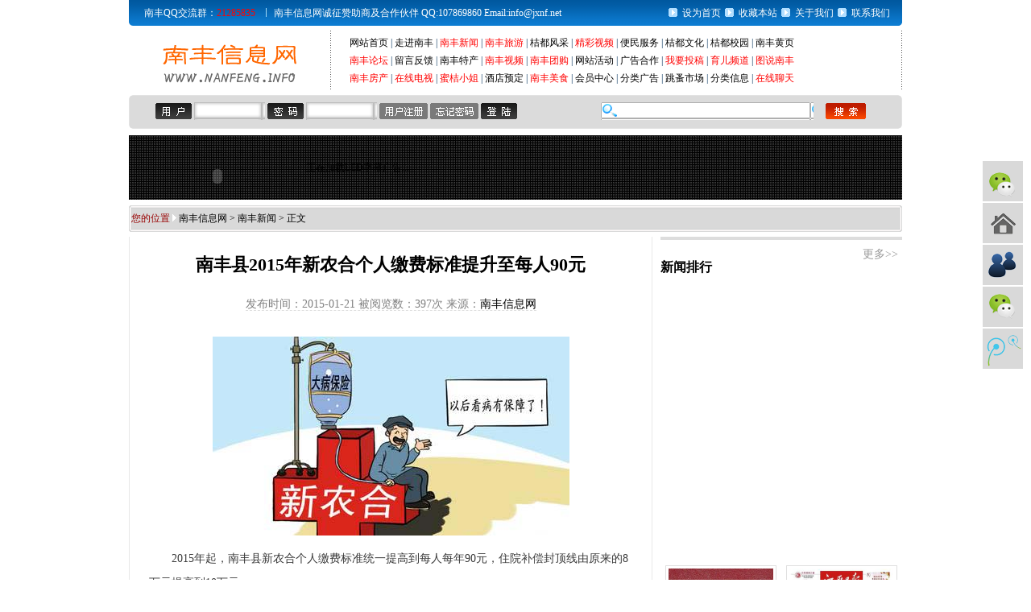

--- FILE ---
content_type: text/html
request_url: http://www.nanfeng.info/news/2639.html
body_size: 9342
content:
<!DOCTYPE html PUBLIC "-//W3C//DTD XHTML 1.0 Transitional//EN" "http://www.w3.org/TR/xhtml1/DTD/xhtml1-transitional.dtd">
<html xmlns="http://www.w3.org/1999/xhtml">
<HEAD>
<META http-equiv="Content-Type" content="text/html; charset=gb2312">
<meta http-equiv="X-UA-Compatible" content="IE=EmulateIE7" />
<TITLE>南丰县2015年新农合个人缴费标准提升至每人90元__南丰新闻_南丰信息网</TITLE>
<meta name="keywords" content="新农合" />
<meta name="description" content="2015年起，南丰县新农合个人缴费标准统一提高到每人每年90元，住院补偿封顶线由原来的8万元提高到10万元。" />
<link rel="stylesheet" href="/Css/Style.css" type="text/css">
<script type="text/javascript" src="/js/func.js"></script>
<script>
var ua = navigator.userAgent.toLowerCase();
if(ua.match(/MicroMessenger/i)=="micromessenger") {
    location.href='http://www.nanfeng.info/mobile/view.asp?id=2639';
}
</script>
</head>
<body>
  <table width="960" height="32" border="0" align="center" cellpadding="0" cellspacing="0">
    <tr>
      <td width="5" background="http://www.nanfeng.info/images/002.gif"></td>
      <td width="175" align="right" background="http://www.nanfeng.info/images/004.gif">
	  <table width="161" height="22" border="0" cellpadding="0" cellspacing="0">
          <tr>
            <td width="142" class="STYLE42">南丰QQ交流群：<a href="http://jq.qq.com/?_wv=1027&k=dWhcJ8"><font color="#ff0000">21285835</font></a></td>
            <td width="19" align="center"><img src="http://www.nanfeng.info/images/007.gif" width="1" height="22" /></td>
          </tr>
      </table></td>
      <td width="476" align="left" background="http://www.nanfeng.info/images/004.gif"><a href="http://www.nanfeng.info/about" target="_blank" class="STYLE42">南丰信息网诚征赞助商及合作伙伴 QQ:107869860 Email:info@jxnf.net</a></td>
      <td width="299" background="http://www.nanfeng.info/images/004.gif">
	  <table height="16" border="0" align="center" cellpadding="0" cellspacing="0">
          <tr>
            <td width="20" align="center"><img src="http://www.nanfeng.info/images/005.gif" width="11" height="16" /></td>
            <td width="50" align="center" valign="bottom" class="STYLE100"><A class="STYLE100" onclick="this.style.behavior='url(#default#homepage)';this.setHomePage('http://www.nanfeng.info');" href="#">设为首页</a></td>
            <td width="20" align="center"><img src="http://www.nanfeng.info/images/005.gif" width="11" height="16" /></td>
            <td width="50" align="center" valign="bottom"><a href="javascript:window.external.AddFavorite('http://www.nanfeng.info', '南丰信息网')" class="STYLE100">收藏本站</a></td>
            <td width="20" align="center"><img src="http://www.nanfeng.info/images/005.gif" width="11" height="16" /></td>
            <td width="50" align="center" valign="bottom"><a href="http://www.nanfeng.info/about/index.asp" class="STYLE100">关于我们</a></td>
            <td width="20" align="center"><img src="http://www.nanfeng.info/images/005.gif" width="11" height="16" /></td>
            <td width="50" align="center" valign="bottom"><a href="http://www.nanfeng.info/about/contact.asp" class="STYLE100">联系我们</a></td>
          </tr>
      </table></td>
      <td width="5" background="http://www.nanfeng.info/images/003.gif"></td>
    </tr>
  </table>
  <table width="960" height="86" border="0" align="center" cellpadding="0" cellspacing="0">
    <tr>
      <td width="250">
		<p align="center"><a href="http://www.nanfeng.info" title="南丰信息网" rel="home"><img src="http://www.nanfeng.info/images/nanfeng.gif" alt="南丰信息网" width="180" height="60" border="0" /></a></td>
      <td width="1" background="http://www.nanfeng.info/images/006.gif"></td>
      <td width="708"><table width="662" border="0" align="center" cellpadding="0" cellspacing="0">
          <tr>
            <td height="22" class="STYLE140"><a href="http://www.nanfeng.info/">网站首页</a>&nbsp;|&nbsp;<a href="http://www.nanfeng.info/01zjnf/index.asp">走进南丰</a>&nbsp;|&nbsp;<a href="http://www.nanfeng.info/news" class="STYLE400">南丰新闻</a>&nbsp;|&nbsp;<a href="http://www.nanfeng.info/lvyou" class="STYLE400">南丰旅游</a>&nbsp;|&nbsp;<a href="http://www.nanfeng.info/04jdfc/index.asp">桔都风采</a>&nbsp;|&nbsp;<a href="http://www.nanfeng.info/05jcsp/index.asp" class="STYLE400">精彩视频</a>&nbsp;|&nbsp;<a href="http://www.nanfeng.info/06bmfw/index.asp">便民服务</a>&nbsp;|&nbsp;<a href="http://www.nanfeng.info/07jdwh/index.asp">桔都文化</a>&nbsp;|&nbsp;<a href="http://www.nanfeng.info/08jdxy/index.asp">桔都校园</a>&nbsp;|&nbsp;<a href="http://www.nanfeng.info/114">南丰黄页</a></td>
          </tr>
          <tr>
            <td height="22" class="STYLE140"><span class="STYLE400"><a href="http://www.344500.com" target="_blank" class="STYLE400">南丰论坛</a></span>&nbsp;|&nbsp;<a href="http://www.nanfeng.info/guestbook/index.asp">留言反馈</a>&nbsp;|&nbsp;<a href="http://www.nanfeng.info/10nftc/index.asp">南丰特产</a>&nbsp;|&nbsp;<a href="http://www.nanfeng.info/video/index.html" class="STYLE400">南丰视频</a>&nbsp;|&nbsp;<a href="http://www.jxnf.org" target="_blank" class="STYLE400">南丰团购</a>&nbsp;|&nbsp;<span class="STYLE400"><a href="http://www.nanfeng.info/02nfzx/index.asp?cataid=00020001">网站活动</a></span>&nbsp;|&nbsp;<span class="STYLE400"><a href="http://www.nanfeng.info/about/ad.asp">广告合作</a></span>&nbsp;|&nbsp;<a href="http://www.nanfeng.info/about/post.asp" class="STYLE400">我要投稿</a>&nbsp;|&nbsp;<a href="http://baby.nanfeng.info" target="_blank" class="STYLE400">育儿频道</a>&nbsp;|&nbsp;<a href="http://www.nanfeng.info/photo/" target="_blank" class="STYLE400">图说南丰</a></td>
        </tr>
          <tr>
            <td height="22" class="STYLE140"><a href="http://www.nanfeng.info/house/" class="STYLE400">南丰房产</a>&nbsp;|&nbsp;<a href="http://www.nanfeng.info/tv" class="STYLE400">在线电视</a>&nbsp;|&nbsp;<a href="http://www.nanfeng.info/mjxj/index.asp" class="STYLE400">蜜桔小姐</a>&nbsp;|&nbsp;<a href="http://hotel.nanfeng.info" target="_blank">酒店预定</a>&nbsp;|&nbsp;<a href="http://www.nanfeng.info/food/" class="STYLE400">南丰美食</a>&nbsp;|&nbsp;<a href="http://www.nanfeng.info/vip/user.asp">会员中心</a>&nbsp;|&nbsp;<a href="http://www.nanfeng.info/vip/ad.asp">分类广告</a>&nbsp;|&nbsp;<a href="http://www.nanfeng.info/vip/ad.asp">跳蚤市场</a>&nbsp;|&nbsp;<a href="http://www.nanfeng.info/vip/index.asp">分类信息</a>&nbsp;|&nbsp;<a href="http://chat.nanfeng.info/" target="_blank" class="STYLE400">在线聊天</a></td>
          </tr>
      </table></td>
      <td width="1" background="http://www.nanfeng.info/images/006.gif"></td>
    </tr>
  </table>

  <table width="960" height="42" border="0" align="center" cellpadding="0" cellspacing="0">
    <tr>
      <td background="http://www.nanfeng.info/images/008.gif"><table width="900" height="28" border="0" align="center" cellpadding="0" cellspacing="0">
          <tr>
            <td width="500"><table width="478" height="20" border="0" cellpadding="0" cellspacing="0">
                <tr>
                  <td><table border="0" bordercolor="" cellpadding="0" cellspacing="0" width="508"  style="border-collapse: collapse"  align="center">
                      <tbody>
                        <tr>
                          <td width="508" height="8" colspan="2" align="center" valign="middle" class="tdc1" ></td>
                        </tr>
                      </tbody>
                    <form action="http://www.nanfeng.info/vip/login.asp?login=yes" method="post" target="_blank">
                        <tr height="23" >
                          <td height="20" colspan="2" align="left" valign="middle" class="tdc" >&nbsp;<img src="http://www.nanfeng.info/images/013.gif" width="45" height="20" align="absmiddle" />
                              <input name="hyname" id="username" class="STYLE6" size="12" type="text" />
                              <img src="http://www.nanfeng.info/images/014.gif" width="45" height="20" align="absmiddle" />
                              <input name="hypass" id="password" type="password" class="STYLE70" size="12" />
                              <a href="http://www.nanfeng.info/vip/user_r_e_g_abcd.asp" target="_blank">
							<img src="http://www.nanfeng.info/images/015.gif" width="60" height="20" border="0" align="absmiddle" /></a>&nbsp;<a href="http://www.nanfeng.info/about/contact.asp" target="_blank"><img src="http://www.nanfeng.info/images/016.gif" width="60" height="20" border="0" align="absmiddle" /></a>
                          <input name="submit2" type="image" src="http://www.nanfeng.info/images/017.gif" width="45" height="20" border="0" align="absmiddle" /></td>
                        </tr>
                    </form>
                    <tr>
                      <td height="8"></td>
                    </tr>
                  </table></td>
                </tr>
            </table></td>
            <td width="400" class="STYLE70"><table width="344" height="20" border="0" align="right" cellpadding="0" cellspacing="0">
			<form action="http://www.nanfeng.info/plus/search/index.asp" method="post">
                <tr>
                  <td width="260"><span class="tdc"><input name="keyword" id="username2" class="STYLE6" size="12" type="text" /></span></td>
                  <td width="84" align="center">
					<input type="image" name="Submit" src="http://www.nanfeng.info/images/020.gif" width="50" height="20" border="0" align="absmiddle"></td>
                </tr>
			  </form>
            </table></td>
          </tr>
      </table></td>
    </tr>
  </table>
   <table width="960" height="80" border="0" align="center" cellpadding="0" cellspacing="0" style="margin-top:8px;margin-bottom:2px; background:url(http://www.nanfeng.info/images/led.jpg);">
       <tr>
        <td width="220" height="22" align="center"><script language="JavaScript" src="http://www.nanfeng.info/js/date.js"></script></td>
        <td rowspan="2"><DIV id=LEDAD>
	<P>正在加载LED字幕广告...</P>
</DIV>
<SCRIPT src="http://www.nanfeng.info/js/marquee.js" type=text/javascript></SCRIPT>
<SCRIPT src="http://www.nanfeng.info/js/led.js" type=text/javascript></SCRIPT></td>
      </tr>
       <tr>
        <td width="220"><object codebase="http://download.macromedia.com/pub/shockwave/cabs/flash/swflash.cab#version=6,0,29,0" classid="clsid:D27CDB6E-AE6D-11cf-96B8-444553540000" width="220" align="left" height="58">
			<param name="movie" value="http://www.nanfeng.info/images/04.swf"><param name="quality" value="high"><param name="wmode" value="transparent"> 
				<embed src="http://www.nanfeng.info/images/04.swf" quality="high" wmode="transparent" pluginspage="http://www.macromedia.com/go/getflashplayer" type="application/x-shockwave-flash" width="220" height="58" value="transparent"></object></td>
      </tr>
    </table>
<table width="960" height="44" border="0" align="center" cellpadding="0" cellspacing="0">
  <tr>
    <td><table height="33" width="960" border="0" cellpadding="0" cellspacing="0" background="/images/098.gif">
      <tr>
        <td valign="center">&nbsp;<span class="STYLE4">您的位置</span>&nbsp;<img src="/images/097.gif" width="5" height="9" />&nbsp;<a href='/'>南丰信息网</a> >  <a href='http://www.nanfeng.info/news/'>南丰新闻</a> > 正文</td>
      </tr>
    </table></td>
  </tr>
</table>
<table width="960" height="630" border="0" align="center" cellpadding="0" cellspacing="0" style="margin-bottom:10px;">
  <tr>
    <td width="1" bgcolor="#E8E8E8"></td>
    <td width="648" valign="top">
      <table width="600" height="100" border="0" align="center" cellpadding="0" cellspacing="0">
        <tr>
          <td align="center"><h1>南丰县2015年新农合个人缴费标准提升至每人90元</h1><span class="time">发布时间：2015-01-21 被阅览数：<script src="http://www.nanfeng.info/plus/count/js.asp?id=2639" language="javascript"></script>次 来源：<a href=http://www.nanfeng.info target=_blank>南丰信息网</a></span></td>
        </tr>
      </table>
      <table width="600" height="400" border="0" align="center" cellpadding="0" cellspacing="0" style="line-height: 250%; margin-top:10px;">
        <tr>
          <td height="400" valign="top" class="content"><p><p style="text-align: center"><img alt="南丰县2015年新农合个人缴费标准提升至每人90元" src="/uploadfile/201501/21/1936188409.jpg" /></p>
<p>　　2015年起，南丰县新农合个人缴费标准统一提高到每人每年90元，住院补偿封顶线由原来的8万元提高到10万元。</p>
<p>　　据今年1月1日起实行的《抚州市2015年新型农村合作医疗统筹补偿方案》，在门诊统筹补偿方面，参合人员在乡、村级定点医疗机构的单次门诊费用补偿比例为70%。参合人员在本县中医院门诊接受中医药治疗纳入门诊统筹范围，其医药费用按40%比例补偿。门诊统筹补偿不设起付线。</p>
<p>　　在住院补偿方面，同级定点医疗机构只设立一个补偿比例，其中乡级90%、县级80%、市级55%、省级50%，非定点医疗机构的补偿比例为40%。住院补偿设立了相应的起付线和封顶线，起付线按医疗机构等级划分为100元至800元不等，住院补偿封顶线为10万元（按当年实际获得补偿金额累计计算）。</p>
<p>　　在门诊大病补偿方面，将精神病、糖尿病、心脏病、高血压病（二期及以上）、慢性肾病、脑卒中后遗症、再生障碍性贫血、帕金森氏综合症、系统性红斑狼疮、结核病、肝硬化、慢性活动性肝炎、癫痫、重症肌无力、恶性肿瘤、甲亢、类风湿性关节炎等17类疾病列入门诊大病补偿范围。门诊大病的补偿比例为40%，不设起付线，封顶线为3000元。</p>
<p>　　重大疾病保障补偿方面，扩大农村居民重大疾病救治范围，在继续做好农村居民耐多药、肺结核等15类重大疾病救治工作基础上，自今年1月1日起，将儿童苯丙酮尿症和尿道下裂纳入农村居民重大疾病救治范围。同时，贫困家庭妇女乳腺癌、宫颈癌免费手术，贫困家庭重性精神病，尿毒症困难患者免费血透救治，农村儿童先心病、白血病等已实施免费救治的疾病补偿不受封顶线限制。</p>
<p>　　据了解，全市参合管理坚持政府组织、以家庭为单位自愿参加原则。持有农业户口的公民应在户籍所在地以家庭（户口簿上的人数）为单位参加新农合；中小学生随父母参加户籍所在地新农合。选聘到村任职的高校毕业生在任职期间列入参合对象。新生儿出生当年，其父母等家庭成员已按规定参合的，凭户口簿或出生证明等材料免费办理参合手续并享受新农合待遇，自第二年起按规定缴纳参合费用。参合（保）人员不得重复参加新农合和城镇居民医保、重复享受待遇。</p>
</p><div class='page1'><ul><li><a href="http://www.nanfeng.info/news/2639.html" class="current">1</a></li><li><a href="http://www.nanfeng.info/news/2639_1.html">2</a></li><li><a href="http://www.nanfeng.info/news/2639_1.html">下一页</a></li></ul></div>
<!-- Baidu Button BEGIN -->
<div class="bdsharebuttonbox"><A class=bds_more href="#" tangram_guid="TANGRAM_634" data-cmd="more"></A><A class=bds_qzone title=分享到QQ空间 href="#" data-cmd="qzone"></A><A class=bds_tsina title=分享到新浪微博 href="#" data-cmd="tsina"></A><A class=bds_tqq title=分享到腾讯微博 href="#" data-cmd="tqq"></A><A class=bds_renren title=分享到人人网 href="#" data-cmd="renren"></A><A class=bds_sqq title=分享到QQ好友 href="#" data-cmd="sqq"></A><A class=bds_mshare title=分享到一键分享 href="#" data-cmd="mshare"></A><A class=bds_copy title=分享到复制网址 href="#" data-cmd="copy"></A><A class=bds_weixin title=分享到微信 href="#" data-cmd="weixin"></A></div>
<script>window._bd_share_config={"common":{"bdSnsKey":{},"bdText":"","bdMini":"2","bdMiniList":false,"bdPic":"","bdStyle":"0","bdSize":"32"},"share":{}};with(document)0[(getElementsByTagName('head')[0]||body).appendChild(createElement('script')).src='http://bdimg.share.baidu.com/static/api/js/share.js?v=89860593.js?cdnversion='+~(-new Date()/36e5)];</script>
<!-- Baidu Button END --><br />
<font color='#FF6600'>【相关新闻导读】</font><br />

·<a href="http://www.nanfeng.info/news/1301.html">南丰新农合温暖农民心窝</a><br />

·<a href="http://www.nanfeng.info/news/1230.html">南丰发放6271万元新农合补偿款</a><br />

·<a href="http://www.nanfeng.info/news/984.html">南丰“新农合”发放补偿款2.39亿元</a><br />

·<a href="http://www.nanfeng.info/news/602.html">南丰“吉祥三宝”暖农家</a><br />


          </td>
        </tr>
      </table>
      <table width="600" height="10" border="0" align="center" cellpadding="0" cellspacing="0">
        <tr>
          <td>


          </td>
        </tr>
      </table>
	  
	  </td>
    <td width="1" bgcolor="#E8E8E8"></td>
    <td width="10"></td>
    <td width="300" valign="top">
	<script type="text/javascript">
/*300*100，创建于2013-8-20*/
var cpro_id = "u98313";
</script>
<script src="http://cpro.baidustatic.com/cpro/ui/c.js" type="text/javascript"></script>
<div class="news_ph">
<h3><a href="/news/paihang.html">新闻排行</a></h3><span class="more"><a href="/news/paihang.html" rel="nofollow">更多&gt;&gt;</a></span>
<ul>

</ul>
</div>
<div class="clear"></div>
<div class="right_tuijian">
<ul id="tuijian_pic">
    <li><a href="http://www.nanfeng.info/news/4519.html"><img alt="" src="/uploadfile/201709/14/1037277217.jpg" />面对巨额拆迁补偿款，</a> 
    <li><a href="http://www.nanfeng.info/news/4516.html"><img alt="" src="/uploadfile/201709/12/134999529.jpg" />江西日报：南丰农民人</a> 
    <li><a href="http://www.nanfeng.info/news/4515.html"><img alt="" src="/uploadfile/201709/12/135199137.jpg" />2017年“服务百姓健康</a> 
    <li><a href="http://www.nanfeng.info/news/4503.html"><img alt="" src="/uploadfile/201708/29/134144777.JPG" />“中国蜜桔小镇·果贸</a> </li>
</ul>
</div>
<div class="clear"></div>
   <div style="height:5px;"></div>
   <script type="text/javascript">/*300*250，创建于2012-8-28*/ var cpro_id = 'u1039593';</script><script src="http://cpro.baidustatic.com/cpro/ui/c.js" type="text/javascript"></script>
<table class="table_border" border="0" cellspacing="0" cellpadding="0" width="300" align="center" height="200" style="margin-top: 10px">
    <tbody>
        <tr>
            <td height="33" valign="middle" background="../images/back_32.jpg" align="left">
            <table border="0" cellspacing="0" cellpadding="0" width="99%">
                <tbody>
                    <tr>
                        <td width="100%">
                        <div class="title"><img alt="" width="11" height="9" src="../images/back_38.jpg" /> 微信公众平台</div>
                        </td>
                    </tr>
                </tbody>
            </table>
            </td>
        </tr>
        <tr>
            <td class="table_padding" valign="top" align="center"><a target="_blank" href="http://www.nanfeng.info/news/weixin.html"><img border="0" alt="南丰信息网微信公众平台正式开通" width="150" height="150" src="/uploadfile/201303/11/1412533357.jpg" /></a>
            <p>用微信关注南丰 点击或扫描关注</p>
            </td>
        </tr>
    </tbody>
</table>
<table class="table_border" border="0" cellspacing="0" cellpadding="0" width="300" align="center" style="margin-top: 10px">
    <tbody>
        <tr>
            <td height="33" valign="middle" background="../images/back_32.jpg" align="left">
            <table border="0" cellspacing="0" cellpadding="0" width="99%">
                <tbody>
                    <tr>
                        <td width="100%">
                        <div class="title"><img alt="" width="11" height="9" src="../images/back_38.jpg" /> 网站专题</div>
                        </td>
                    </tr>
                </tbody>
            </table>
            </td>
        </tr>
        <tr>
            <td class="table_padding" valign="top" align="center"><a target="_blank" href="http://www.nanfeng.info/special/huoche.html"><span style="font-size: small"><strong><span style="color: #ff0000">向莆铁路南丰火车站专题</span></strong></span></a></td>
        </tr>
    </tbody>
</table>
   </td>

  </tr>
</table>
<table width="960" height="0" border="0" align="center" cellpadding="0" cellspacing="0">
  <tr>
    <td height="1" bgcolor="#FFFFFF"></td>
  </tr>
</table>
<table width="960" height="1" border="0" align="center" cellpadding="0" cellspacing="0" bordercolor="#CCCCCC">
  <tr>
    <td bgcolor="#C2C2C2"></td>
  </tr>
</table>
<table width="960" height="24" border="0" align="center" cellpadding="0" cellspacing="0" bordercolor="#CCCCCC">
  <tr>
    <td width="874" bgcolor="#EBEBEB"></td>
    <td width="86" align="center" bgcolor="#EBEBEB"><a href="#top">
	<img src="http://www.nanfeng.info/images/top.gif" width="63" height="11" border="0"></a></td>
  </tr>
</table>
<table width="960" height="80" border="0" align="center" cellpadding="0" cellspacing="0" bordercolor="#666666">
  <tr>
    <td width="211" height="34" bgcolor="#FFFFFF">
	<img src="http://www.nanfeng.info/images/nanfeng.gif" width="180" height="60"></td>
    <td width="749" bgcolor="#FFFFFF"><table width="726" border="0" align="center" cellpadding="0" cellspacing="0">
      <tr>
        <td width="78" rowspan="3" align="center"><table width="70" border="0" cellspacing="0" cellpadding="0">
          <tr>
            <td height="18" align="left" valign="middle"><script type="text/javascript">
var _bdhmProtocol = (("https:" == document.location.protocol) ? " https://" : " http://");
document.write(unescape("%3Cscript src='" + _bdhmProtocol + "hm.baidu.com/h.js%3Fbdb7179e2db5dca88a7117c1d344a553' type='text/javascript'%3E%3C/script%3E"));
</script><script src='http://s93.cnzz.com/stat.php?id=361603&web_id=361603&show=pic' language='JavaScript' charset='gb2312'></script></td>
          </tr>
          <tr>
            <td height="18" align="left" valign="middle"></td>
          </tr>
        </table>          
        </td>
        <td width="86" rowspan="3" align="center"><img border="0" src="http://www.nanfeng.info/images/nc-gt-s.gif" alt="我要报警" width="60" height="60"></td>
        <td width="562" height="20"><table width="562" border="0" cellspacing="0" cellpadding="0">
          <tr>
            <td align="center"><img src="http://www.nanfeng.info/images/095.gif" width="3" height="12"></td>
            <td align="center"><a href="http://www.nanfeng.info/about/index.asp" target="_blank" class="STYLE1">关于我们</a></td>
            <td align="center"><img src="http://www.nanfeng.info/images/095.gif" width="3" height="12"></td>
            <td align="center"><a href="" class="STYLE1" onClick="this.style.behavior='url(#default#homepage)';this.setHomePage('http://www.nanfeng.info');return false">设为首页</a></td>
            <td align="center"><img src="http://www.nanfeng.info/images/095.gif" width="3" height="12"></td>
            <td align="center"><a href="javascript:window.external.addFavorite('http://www.nanfeng.info','南丰信息网')" class="STYLE1">加入收藏</a></td>
            <td align="center"><img src="http://www.nanfeng.info/images/095.gif" width="3" height="12"></td>
            <td align="center"><a href="http://www.nanfeng.info/about/contact.asp" target="_blank" class="STYLE1">与我联系</a></td>
            <td align="center"><img src="http://www.nanfeng.info/images/095.gif" width="3" height="12"></td>
            <td align="center"><a href="http://www.nanfeng.info/about/link.asp" target="_blank" class="STYLE1">友情链接</a></td>
            <td align="center"><img src="http://www.nanfeng.info/images/095.gif" width="3" height="12"></td>
            <td align="center"><a href="http://www.nanfeng.info/guestbook/index.asp" class="STYLE1">留言反馈</a></td>
            <td align="center"><img src="http://www.nanfeng.info/images/095.gif" width="3" height="12"></td>
            <td align="center"><a href="http://www.344500.com" target="_blank" class="STYLE1">南丰论坛</a></td>
            <td align="center"><img src="http://www.nanfeng.info/images/095.gif" width="3" height="12"></td>
          </tr>
        </table></td>
      </tr>
      <tr>
        <td height="20"><span class="STYLE1">本站部分资源收集于网络，若侵犯到您的利益，请告知！谢谢！&nbsp;QQ：88354653&nbsp; E-MAIL：info@jxnf.net</span></td>
      </tr>
      <tr>
        <td height="20"><span class="STYLE1"><span class="STYLE34">&copy;&nbsp;2007-2017</span> 
		中国江西 南丰信息网&nbsp;版权所有&nbsp;&nbsp;备案序号：赣ICP备07000283号&nbsp;&nbsp;&nbsp;技术支持&nbsp;&nbsp;<a href="http://www.chenxi.net.cn" target="_blank">晨曦工作室</a></td>
      </tr>
    </table></td>
  </tr>
</table>
<div id="moquu_wxin" class="moquu_wxin"><a href="javascript:void(0)">微信公众号<div class="moquu_wxinh"></div></a></div>
<div id="moquu_wshare" class="moquu_wshare"><a href="http://www.nanfeng.info/mobile" target="_blank">南丰信息网手机版<div class="moquu_wshareh"></div></a></div>
<div id="moquu_wmaps" class="moquu_wmaps"><a href="http://www.344500.com" target="_blank">南丰论坛<div class="moquu_wmapsh"></div></a></div>
<div id="moquu_sina" class="moquu_sina"><a href="javascript:void(0)">南丰微信交流群<div class="moquu_sinah"></div></a></div>
<div id="moquu_qq" class="moquu_qq"><a href="http://t.qq.com/nanfeng_info" target="_blank">腾讯微博<div class="moquu_qqh"></div></a></div>
</body>
</html> 

--- FILE ---
content_type: text/html; Charset=gb2312
request_url: http://www.nanfeng.info/plus/count/js.asp?id=2639
body_size: 207
content:
document.write('397');

--- FILE ---
content_type: text/css
request_url: http://www.nanfeng.info/Css/Style.css
body_size: 5041
content:
/*************************************************************
   
*************************************************************/

body {
font-size: 12px;
	SCROLLBAR-FACE-COLOR: #dedede; 
	SCROLLBAR-HIGHLIGHT-COLOR: #F5F9FF; 
	SCROLLBAR-SHADOW-COLOR: #828282; 
	SCROLLBAR-3DLIGHT-COLOR: #828282; 
	SCROLLBAR-ARROW-COLOR: #797979; 
	SCROLLBAR-TRACK-COLOR: #EFEFEF; 
	SCROLLBAR-DARKSHADOW-COLOR: #ffffff;
}

td {  font-size: 12px; line-height: 20px}
a {  color: #000000; text-decoration: none}
a:hover {  color: #FF5300; text-decoration: none}
h1 { width:600px;
	height:40px;
	line-height:40px;
	font-size: 22px;
	color: #000000;
	font-weight: bold;
}
/**********************top*********************************/

.STYLE100 {
	color: #FFFFFF;
	font-family: Arial, Helvetica, sans-serif;
}
.STYLES {color: #666666; font-size: 12px; }
.STYLE6 {color: #333333; font-size: 12px; }
.STYLE70 {color: #333333; font-size: 11px; }
#username,#username2,#password{
    background-image:url('../images/018.gif');
	border:medium none;
	width:84px;
	height:20px;
	line-height:18px;
	text-indent:4px
}
#password{
    background-image:url('../images/018.gif');
}
#username2{
    background-image:url('../images/019.gif');
	width:260px;
	height:20px;
	text-indent:25px
}
.STYLE42 {color: #FFFFFF}
.STYLE140 {color: #06345E}
.STYLE400 {color: #FF0000}
/***********************fenlei********************************/

.STYLE2 {color: #000000}
.STYLE4 {color: #990000}
.STYLE7 {color: #666666; font-size: 12px; }
.STYLE8 {font-size: 12px}
.STYLE9 {color: #666666}
.STYLE10 {color: #003366}
.STYLE11 {color: #2C4356}
.STYLE12 {color: #535353}
.STYLE20 {color: #FFFFFF}
.STYLE21 {color: #FFFFFF; font-size: 12px; }
.STYLE22 {color: #5D5D5D}
.STYLE27 {color: #FF6600}
.style121 {color: #333333}
.style46 {	color: #006600;
	font-size: 14px;
}
.STYLE122 {font-size: 14px;}
.STYLE127 {color: #009999}
.STYLE8 {color: #7f9db9; font-size: 12px; }
.STYLE9 {color: #7f9db9; font-size: 11px; }
.STYLE32 {color: #000000; font-size: 12px; }
.STYLE33 {color: #FFFFFF}
/******************show.asp**********************************/
.style121 {color: #333333}

.STYLE123 {
	line-height: 30px;
	color: #990000;
}
.style47 {color: #006600; font-size: 14px; }
.style39 {color: #006600; font-size: 14; }
.style45 {font-size: 14px}
.style36 {color: #006600; font-size: 12px; }
.style391 {color: #006600; font-size: 14px; }
.style392 {font-size: 12px}
.style40 {color: #333366}

.style421 {font-size: 12px; color: #333333; }
.STYLE134 {
	font-size: 22px;
	color: #000000;
	font-weight: bold;
}
.STYLE135 {color: #000000; font-size: 24px;}

.style31 {	font-family: Geneva, Arial, Helvetica, sans-serif;
	color: #333333;
	font-size: 12px;
}
.STYLE1 {color: #666666}
.STYLE5 {color: #666666; font-size: 12px; }
body {
	margin-top: 0px;
	margin-left: 0px;
	margin-right: 0px;
	margin-bottom: 0px;
}
body,td,th {
	font-size: 12px;
}
.STYLE8 {color: #7f9db9; font-size: 12px; }
.STYLE9 {color: #7f9db9; font-size: 11px; }
.STYLE32 {color: #000000; font-size: 12px; }
.STYLE33 {color: #FFFFFF}
/*********************left************************************/

.STYLE43 {color: #006699}
.STYLE44 {color: #000000}
.STYLE125 {color: #F6FAFD}
.style121 {color: #333333}
.STYLE41 {color: #255582}
.style31 {	font-family: Geneva, Arial, Helvetica, sans-serif;
	color: #333333;
	font-size: 12px;}
/*********************end************************************/
.STYLE34 {font-family: Arial, Helvetica, sans-serif}
.STYLE37 {color: #8F8F8F}
.STYLE38 {color: #009900}
.STYLE39 {color: #000000}

/*********************about************************************/

.box {
	padding:10px 15px;width:700px;
}

.box1 {
	text-align:justify;
	text-justify:inter-ideograph;
	text-indent:24px;
}

.t_8{text-indent:8px;}
.m_10b{margin-left:20px; margin-bottom:30px;}
.shui_12{font-size:14px;}
.p_8l{padding-left:8px;}

/**********************************************************/
.TableControl {
	width: 600px;
	background: #FFFFFF;
}
.TableMenu {
	background-image: url(../Images/Menu.gif);
	width: 69px;
	height: 19px;
	color: #FFFFFF;
	cursor: hand;
	text-align: center;
	padding: 3px 0px 0px 0px;
}
.TableMenuSpace {
	width: 1px;
}
.TableBgMenu {
	background-image: url(../Images/Bg_4.gif);
	width: 83px;
	height: 24px;
	color: #FF6600;
	text-align: center;
	padding: 3px 0px 0px 0px;
}
.TableTitleBar {
	background-color: #FF6600; 
	height: 24px;
	color: #FF6600;
	text-align: center;
	font-size: 14px
	padding: 3px 0px 0px 0px;
}

.TableListLeft {
	background: #F5F5F5;
	width: 180px;

}
.TableListRight {
	border-left:1px #000000 dotted;
}
.TableListLeftTitle {
	background-image: url(../News/Images/Bg_1.gif);
	color: #cc0000;
	font-weight: bold;
	height: 25px;
	text-align: center;
}
.TableListLeftItem {
	background: #f5f5f5;
}
.TableBar {
	background: #E1F0FF;
	width: 100%;
	height: 20px;
	padding: 0px 10px 0px 10px;
}

/*********************************Comment Style*********************************/

.CommentBar {
	background: #FF6600;
	height: 25px;
	color: #FFFFFF;
	padding: 0px 10px 0px 10px;
}
.CommentBarTitle {
	background: #EEEDED;
	border: #CCCCCC 1 solid;
	height: 22px;
	color: #000000;
	padding: 0px 10px 0px 10px;
}
.CommentBarContent {
	background: #FFFFFF;
	border-left: #CCCCCC 1 solid;
	border-right: #CCCCCC 1 solid;
	color: #999999;
	padding: 10px 10px 10px 10px;
}
/*********************************Admin Style*********************************/

.sec_menu  { border-left: 1px solid white; border-right: 1px solid white; border-bottom: 1px solid white; overflow: hidden; background: #D6DFF7;}
.menu_title  { }
.menu_title span  { position:relative; top:2px; left:8px; color:#215DC6; font-weight:bold; }
.menu_title2  { }
.menu_title2 span  { position:relative; top:2px; left:8px; color:#428EFF; font-weight:bold; }


/*************************************************************
  
*************************************************************/

.button1 {  border: #999999; border-style: double; border-top-width: 1px; border-right-width: 1px; border-bottom-width: 1px; border-left-width: 1px}
.button2 { background-color: #999999; height: 18px; clip: rect( ); color: #FFFFFF; border: 1px #e1c486 outset}
.button3 { background-color: #C50000; height: 18px; clip: rect( ); color: #FFFFFF; border: 1px #e1c486 outset }

/*************************************************************
  
*************************************************************/

a.menu {  color: #FFFFFF; text-decoration: none}
a.menu:hover {  color: #FFFF00; text-decoration: none}
a.tt1 { color: #000000; text-decoration: none }
a.tt1:hover { color: #FF0000; text-decoration: none}
a.tt2 { color: #FF0000; text-decoration: none }
a.tt2:hover { color: #0000FF; text-decoration: none}
a.tt3 { 
	color: #000000;
	text-decoration: underline;
}
a.tt3:hover {  
	color: #FF0000; 
	text-decoration: underline;
}
a.tt4 { color: #000000; text-decoration: none}
a.tt4:hover { color: #AA0000; text-decoration: none }
a.tt5 { color: #AA0000; text-decoration: none }
a.tt5:hover { color: #FF0000; text-decoration: underline }
a.tt6 { color: #666666; text-decoration: none }
a.tt6:hover { color: #993300; text-decoration: none }
a.tt7 { color: #FFFFFF; text-decoration: none }
a.tt7:hover { color: #FFFF00; text-decoration: none }
a.list {font-size: 14px; color: #000000; text-decoration: none }
a.list:hover {font-size: 14px; color: #FF0000; text-decoration: none}


/*************************************************************

*************************************************************/

.font {  line-height: 16px}
.font1 { line-height: 22px}
.STYLE_fenlei {BORDER-RIGHT: #E5F0F9 2px dotted; BORDER-TOP: #E5F0F9 2px dotted; BORDER-LEFT: #E5F0F9 2px dotted; BORDER-BOTTOM: #E5F0F9 2px dotted}
.fenlei_title {font-weight: bold;font-family:Verdana, Arial, Helvetica, sans-serif; font-size:14px; color=#000000; line-height: 20px}
.fenlei_tel {font-family:Verdana, Arial, Helvetica, sans-serif; font-size:14px; color=#000000; line-height: 20px}
.product-thumb{ padding:5px 5px; border:1px solid #DFDFDF;}
.content {
	font-size: 14px;
	line-height: 30px;
	color: #3A3A3A;}
.time {
	border-bottom-width: 1px;
	border-bottom-style: dashed;
	line-height:30px;
	font-size: 14px;
	color: #808080;
	width: 600px;
	border-bottom-color: #dddddd;}
.height20 {  font-size: 12px; line-height: 20px}

#close_bg { background-color: #FFF; background-image: url(../images/close_bg.jpg); background-repeat: no-repeat; background-position: center top; }
.close_box { height:150px; overflow:hidden; position:relative; margin-top: 0; margin-right: auto; margin-bottom: 0; margin-left: auto; }
.close_box .close_btn { position:absolute; top:30px; right:10px; z-index:90 }

.your { background-color: #fffff7; padding: 40px; width: 888px; border: 1px solid #ddd; margin-right: auto; margin-left: auto; height: 666px; }

div,ul,li{margin:0; padding:0;}
ul,li{list-style:none;}
li,select,textarea,input{ vertical-align:middle;}
.main_box {margin-top:10px; margin-bottom:5px; width:600px;}

#list_pic { overflow:auto; zoom:1;}
#list_pic li { float:left; width:135px; margin:8px 2px 8px 10px; height:135px; overflow:hidden; display:inline; font-size:12px; line-height:200%;}
#list_pic li a { display:block; text-align:center;}
#list_pic li a img { WIDTH: 125px; PADDING: 5px; BORDER: #B9B9B9 1px solid;}
#list_pic li a:hover img { WIDTH: 125px; PADDING: 5px; BORDER: 1px solid #B9B9B9;}
/*content_tuijian样式开始*/
.right_tuijian {background:url(../images/right.gif) no-repeat; width:300px; height:310px;PADDING: 28px 0px 10px 0px;display:inline;_display:inline;overflow:hidden;}

#tuijian_pic { margin:28px 0 10px 0;overflow:auto; zoom:1;}
#tuijian_pic li { float:left; width:138px; margin:6px; height:130px; overflow:hidden; display:inline; font-size:12px; line-height:200%;}
#tuijian_pic li a { display:block; text-align:center;}
#tuijian_pic li a img { WIDTH: 130px; height: 100px;PADDING: 3px; BORDER: #DFDFDF 1px solid;}
#tuijian_pic li a:hover img { WIDTH: 130px; PADDING: 3px; BORDER: #DFDFDF 1px solid;}
/*page样式开始*/
.page1{ width:600px; margin:15px auto; height:25px; text-align:center;}
.page1 ul{margin:6px 0 0;}
.page1 li{ float:center; display:inline; margin:0 10px 0 0;}
.page1 a{ padding:5px; border:#CCC 1px solid; line-height:12px; display:inline; color:#999;}
.page1 a.hover{ border-color:#F60; color:#F60;}
.page1 .current{ border-color:#F60; color:#F60;}
.page1 span{padding:5px; border:#CCC 1px solid; margin:0 10px 0 0; color:#999; display:inline; line-height:12px;}
/*房产样式开始*/
.table_border{border:1px solid #D7D7D7;}
.table_top{margin-top:10px;}
.table_padding{padding:6px 0;}
.title{font-size:14px; font-weight:bold; color:#444; margin-left:10px;}
.img1 {border: 1px solid #cccccc;}

.index-newhouse ul {overflow:hidden;padding-top: 15px;padding-bottom: 10px;float: left;}
.index-newhouse ul li{float: left;display: inline;line-height: 22px;margin-bottom: 15px;margin-left: 6px;overflow: hidden;width: 310px;color:#444444; text-align:left;}
.index-newhouse ul li strong{color:#FF2F2F;}
.tableunderline { border-bottom:1px #ddd dashed; line-height: 24px;color: #666666;}
.tableunderline strong{color:#FF2F2F;}

.tline{font-size: 14px; border-bottom:1px #ccc dashed;line-height: 21px;color: #000000;font-weight: normal;}
.tline a {color:#000000;}
.tline a:hover {color:#ff0000;}

#led {width:735px; height:75px; background:url(../images/led.jpg); overflow:hidden;}
#led {margin:0px; padding:2px 2px; list-style:none; overflow:hidden}
/* 本例使用微软雅黑字体，字体大小30像素，如果使用黑体字，请修改字体大小为32px，并增加行距控制,line-height:120%;较为合适。*/
#led li a:link, #led li a:visited{color:#FFFF00; font-size:26px;font-family:Microsoft yahei;text-decoration:none;height:80px; padding-right:5px;line-height:150%;}
#led li a:hover{color:#FFFF00; text-decoration:none;}

/*sousuo*/
.search_list{width:900px;}
.search_node{text-align:left; margin-left:10px;}
.search_title a{font-size:16px; color:#000080; text-decoration:underline; line-height: 32px;}
.search_title a:hover{font-size:16px; color:#FF0000; text-decoration:underline;}
.search_description{font-size:12px; color:#444;}
.search_info {border-bottom:1px #ddd dashed; font-size:14px; color: #008000; margin-bottom:20px;}

#scrollobj{ width:960px; margin:10px auto; text-align:center; white-space:nowrap; overflow:hidden; border:#c8c5b0 1px solid;}
#NewsFocus_pic{ float:left;width:168px; height:126px; overflow:hidden; background:#000; margin:12px; _margin:12px; *margin:12px; text-align:center; position:relative; z-index:9;display:inline;}
#scrollobj #NewsFocus_pic img{ width:168px; height:126px; border: 0px;}
#NewsFocus_pic span{ display:block; width:100%; padding-left:8px; text-align:left; position:absolute; left:0; bottom:0; background:url(../images/00075.png); height:22px; line-height:22px; color:#fff; font-size:12px}

/* 正文-评论 */
.comment{ padding:10px; font-size: 14px; text-align:left;}
.comment  .more { padding: 10px; }
.comment  .comment_list{padding-bottom:5px;padding-top:5px;padding-right:5px;padding-left:5px}/* ITEM */
.comment  .comment_list dl{margin-top:10px;margin-right:0px;margin-bottom:10px;margin-left:0px;padding:0px} /* 单用户评论显示框 */
.comment  .comment_list dl dt{line-height:15px; color:#333; padding-left:10px; font-size: 13px; } /* 网友信息 */
.comment  .comment_list dl dt span{color:#390;font-size:11px} /* 评论时间 */
.comment  .comment_list dl dd{font-size:13px;line-height:20px;color:#333;margin:0px 10px 0px 10px;padding:5px;text-align:left; } /* 评论内容 */
/* 正文-评论发表 */
.comment .post{padding-top:20px;border-top-width:1px;border-top-style:dashed;border-top-color:#999;padding-right:10px;padding-bottom:5px;padding-left:5px;color:#666;padding-left:10px}
.comment .post form{margin:0px;padding:0px}
.comment .post label{display:block;line-height:30px}
.comment .post .btn{display:block;margin-top:8px;padding-top:5px;padding-bottom:2px} /* 发表评论的按钮 */

.news_ph h3{height:35px;line-height:35px;font-size:16px;background:#fff;float:left;width:200px;display:block;overflow:hidden;}
.news_ph .more{float:right;width:80px;height:35px;line-height:35px;text-align:right;padding-right:5px;font-size:14px;font-family:"\5B8B\4F53";display:block;}
.news_ph .more a{color:#999;}
.news_ph{width:300px;height:370px;float:left;border-top:4px solid #ddd;display:inline;_display:inline;}
.news_ph ul{float:left;background:url(../images/ph.gif) 4px -580px no-repeat;}
.news_ph li{height:32px;line-height:32px;width:272px;float:left;padding-left:28px;overflow:hidden;border-bottom:1px solid #ddd;font-size:14px;}
.news_ph li span{display:block;width:233px;float:left;overflow:hidden;}
.news_ph li em{display:block;width:35px;float:right;text-align:right;color:#F60;padding-right:2px;overflow:hidden;}
.news_ph li em a{color:#999}

.clear{clear:both;}

.index_photo_list{overflow:hidden;height:130;width:950;background:#ffffff;color:#ffffff}
.index_photo_list li{float:left; margin:5px 5px 5px 5px; display:inline; text-align:center; width:120px; height:110px; padding:4px 4px 0; }
.index_photo_list li img{ width:120px; height:90px; border:1px #D7D7D7 solid;}
.index_photo_list li:hover{border:0px #ff6600 solid; cursor:pointer;}
.index_photo_list li p{margin-top:1px;width:120px;height:18px;overflow:hidden;}

/*yx_rotaion*/
.yx-rotaion{margin:0 auto;}
.yx-rotaion-btn,.yx-rotaion-title,.yx-rotation-focus,.yx-rotation-t,.yx-rotaion-btn{position:absolute}
.yx-rotation-title{position:absolute;width:100%;height:40px;line-height:40px;background:#000;filter:alpha(opacity=40);-moz-opacity:0.4;-khtml-opacity:0.4;opacity:0.4;left:0;bottom:0;_bottom:-1px;z-index:1}
.yx-rotation-t{overflow:hidden;height:40px;color:#fff;font-size:16px;font-family:microsoft yahei;z-index:2;bottom:0;left:10px;line-height:40px}
.yx-rotation-focus span,.yx-rotaion-btn span{background:url(../images/ico.png) no-repeat;display:block;}
.yx-rotation-focus{height:40px;line-height:40px;right:20px;bottom:0;z-index:2}
.yx-rotation-focus span{width:12px;height:12px;line-height:12px;float:left;margin-left:5px;position:relative;top:14px;cursor:pointer;background-position:-24px -126px;text-indent:-9999px}
.yx-rotaion-btn{width:100%;height:41px;top:50%;margin-top:-20px;}
.yx-rotaion-btn span{width:41px;height:41px;cursor:pointer;filter:alpha(opacity=30);-moz-opacity:0.3;-khtml-opacity:0.3;opacity:0.3;position:relative}
.yx-rotaion-btn .left_btn{background-position:-2px -2px;float:left;left:10px}
.yx-rotaion-btn .right_btn{background-position:-2px -49px;float:right;right:10px}
.yx-rotaion-btn span.hover{filter:alpha(opacity=80);-moz-opacity:0.8;-khtml-opacity:0.8;opacity:0.8}
.yx-rotation-focus span.hover{background-position:-10px -126px}
.rotaion_list{width:0;height:0;overflow:hidden;}
img{border:0;}

#selbigad{width:960px;position:relative;overflow:hidden;margin:5px auto;}
#adClose{position:absolute;right:0;top:0;width:35px;height:16px;}
#adClose i{color:#FFF;font-weight:bold;font-size:14px;float:left;text-align:right;width:20px;line-height:16px;}
#adClose span{width:15px;height:15px;float:right;background:url(../images/coioc.gif) 0px -385px no-repeat;cursor:pointer;}
#adClose span.kai{background-position:0px -370px;}




#moquu_top,#moquu_wxin,#moquu_wshare,#moquu_wmaps,#moquu_sina,#moquu_qq {
	z-index:10;
	width:50px;
	height:50px;
	right:10px;
	position:fixed;
	cursor:pointer;
	_position:absolute;
	_bottom:auto;
	_top:expression(eval(document.documentElement.scrollTop+document.documentElement.clientHeight-this.offsetHeight-(parseInt(this.currentStyle.marginTop,10)||0)-(parseInt(this.currentStyle.marginBottom,10)||0)))
}

#moquu_wxin {
	top:200px;
	_margin-top:300px
}
#moquu_wxin a {
	background:url(http://www.nanfeng.info/images/2wm/sbtn.png) 0 -5px;
	right:0;
	float:left;
	width:50px;
	height:50px;
	text-indent:-9999px
}
#moquu_wxin a:hover {
	background:url(http://www.nanfeng.info/images/2wm/sbtn.png) -50px -5px
}
#moquu_wshare {
	top:252px;
	_margin-top:352px
}
#moquu_wshare a {
	background:url(http://www.nanfeng.info/images/2wm/sbtn.png) 0 -50px;
	width:50px;
	height:50px;
	right:0;
	float:left;
	text-indent:-9999px
}
#moquu_wshare a:hover {
	background:url(http://www.nanfeng.info/images/2wm/sbtn.png) -50px -50px
}
#moquu_wmaps {
	top:304px;
	_margin-top:404px
}
#moquu_wmaps a {
	background:url(http://www.nanfeng.info/images/2wm/sbtn.png) 0 -100px;
	width:50px;
	height:50px;
	right:0;
	float:left;
	text-indent:-9999px
}
#moquu_wmaps a:hover {
	background:url(http://www.nanfeng.info/images/2wm/sbtn.png) -50px -95px
}



#moquu_sina {
	top:356px;
	_margin-top:456px
}
#moquu_sina a {
	background:url(http://www.nanfeng.info/images/2wm/sbtn.png) 0 -153px;
	width:50px;
	height:50px;
	right:0;
	float:left;
	text-indent:-9999px
}
#moquu_sina a:hover {
	background:url(http://www.nanfeng.info/images/2wm/sbtn.png) -50px -150px
}


#moquu_qq {
	top:408px;
	_margin-top:508px
}
#moquu_qq a {
	background:url(http://www.nanfeng.info/images/2wm/sbtn.png) 0 -220px;
	width:50px;
	height:50px;
	right:0;
	float:left;
	text-indent:-9999px
}
#moquu_qq a:hover {
	background:url(http://www.nanfeng.info/images/2wm/sbtn.png) -50px -220px
}

#moquu_top {
	top:516px;
	_margin-top:516px;
	background:url(http://www.nanfeng.info/images/2wm/sbtn.png) 0 -101px;
	width:50px;
	height:50px
}
#moquu_top:hover {
	background:url(http://www.nanfeng.info/images/2wm/sbtn.png) -50px -101px
}
.moquu_wxin,.moquu_wshare,.moquu_wmaps,.moquu_sina,.moquu_qq {
	position:relative;
	z-index:2
}
.moquu_wxin a:hover .moquu_wxinh,.moquu_wshare a:hover .moquu_wshareh,.moquu_wmaps a:hover .moquu_wmapsh,.moquu_sina a:hover .moquu_sinah,.moquu_qq a:hover .moquu_qqh {
	display:block
}
.moquu_wxin .moquu_wxinh {
	position:absolute;
	display:none;
	left:-280px;
	top:-200px;
	width:258px;
	height:300px;
	border:2px solid #CCC;
	background:url(http://www.nanfeng.info/images/2wm/weixin.jpg) no-repeat
}
.moquu_wshare .moquu_wshareh {
	position:absolute;
	display:none;
	left:-280px;
	top:-200px;
	width:258px;
	height:300px;
	border:2px solid #CCC;
	background:url(http://www.nanfeng.info/images/2wm/m_web.jpg) no-repeat
}
.moquu_wmaps .moquu_wmapsh {
	position:absolute;
	display:none;
	left:-280px;
	top:-200px;
	width:258px;
	height:300px;
	border:2px solid #CCC;
	background:url(http://www.nanfeng.info/images/2wm/forum.jpg) no-repeat
}

.moquu_sina .moquu_sinah {
	position:absolute;
	display:none;
	left:-280px;
	top:-200px;
	width:258px;
	height:300px;
	border:2px solid #CCC;
	background:url(http://www.nanfeng.info/images/2wm/weixin_qun.jpg) no-repeat
}

.moquu_qq .moquu_qqh {
	position:absolute;
	display:none;
	left:-280px;
	top:-200px;
	width:258px;
	height:300px;
	border:2px solid #CCC;
	background:url(http://www.nanfeng.info/images/2wm/qq.jpg) no-repeat 
}